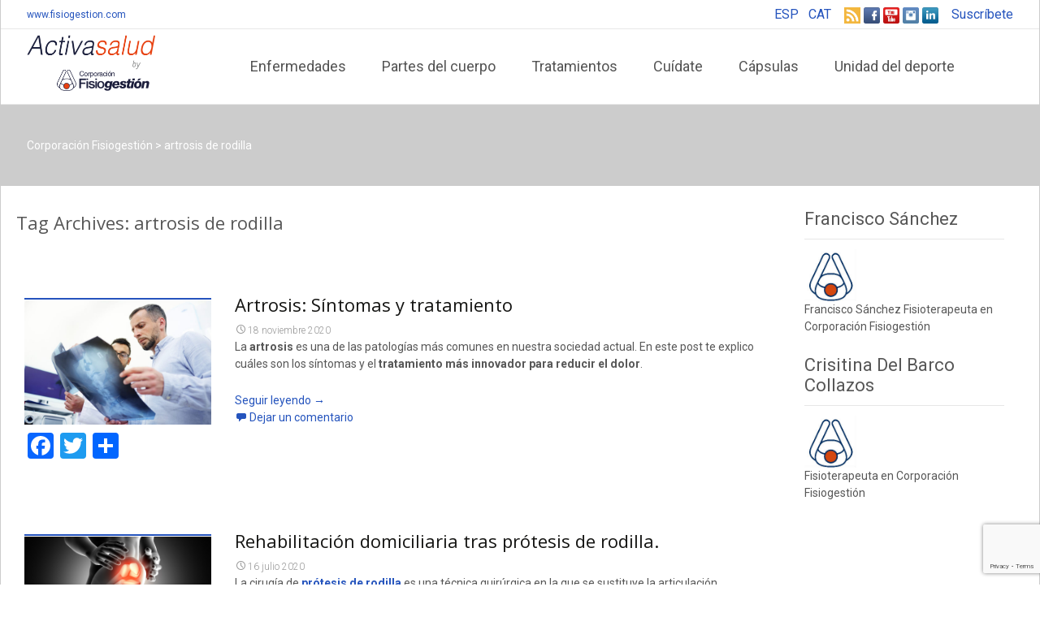

--- FILE ---
content_type: text/html; charset=utf-8
request_url: https://www.google.com/recaptcha/api2/anchor?ar=1&k=6LdvYSUdAAAAALgx9Aym69wohyG9LqRv9paoc5so&co=aHR0cHM6Ly93d3cuYWN0aXZhc2FsdXQuY29tOjQ0Mw..&hl=en&v=PoyoqOPhxBO7pBk68S4YbpHZ&size=invisible&anchor-ms=20000&execute-ms=30000&cb=r5pb37hpqc1x
body_size: 48788
content:
<!DOCTYPE HTML><html dir="ltr" lang="en"><head><meta http-equiv="Content-Type" content="text/html; charset=UTF-8">
<meta http-equiv="X-UA-Compatible" content="IE=edge">
<title>reCAPTCHA</title>
<style type="text/css">
/* cyrillic-ext */
@font-face {
  font-family: 'Roboto';
  font-style: normal;
  font-weight: 400;
  font-stretch: 100%;
  src: url(//fonts.gstatic.com/s/roboto/v48/KFO7CnqEu92Fr1ME7kSn66aGLdTylUAMa3GUBHMdazTgWw.woff2) format('woff2');
  unicode-range: U+0460-052F, U+1C80-1C8A, U+20B4, U+2DE0-2DFF, U+A640-A69F, U+FE2E-FE2F;
}
/* cyrillic */
@font-face {
  font-family: 'Roboto';
  font-style: normal;
  font-weight: 400;
  font-stretch: 100%;
  src: url(//fonts.gstatic.com/s/roboto/v48/KFO7CnqEu92Fr1ME7kSn66aGLdTylUAMa3iUBHMdazTgWw.woff2) format('woff2');
  unicode-range: U+0301, U+0400-045F, U+0490-0491, U+04B0-04B1, U+2116;
}
/* greek-ext */
@font-face {
  font-family: 'Roboto';
  font-style: normal;
  font-weight: 400;
  font-stretch: 100%;
  src: url(//fonts.gstatic.com/s/roboto/v48/KFO7CnqEu92Fr1ME7kSn66aGLdTylUAMa3CUBHMdazTgWw.woff2) format('woff2');
  unicode-range: U+1F00-1FFF;
}
/* greek */
@font-face {
  font-family: 'Roboto';
  font-style: normal;
  font-weight: 400;
  font-stretch: 100%;
  src: url(//fonts.gstatic.com/s/roboto/v48/KFO7CnqEu92Fr1ME7kSn66aGLdTylUAMa3-UBHMdazTgWw.woff2) format('woff2');
  unicode-range: U+0370-0377, U+037A-037F, U+0384-038A, U+038C, U+038E-03A1, U+03A3-03FF;
}
/* math */
@font-face {
  font-family: 'Roboto';
  font-style: normal;
  font-weight: 400;
  font-stretch: 100%;
  src: url(//fonts.gstatic.com/s/roboto/v48/KFO7CnqEu92Fr1ME7kSn66aGLdTylUAMawCUBHMdazTgWw.woff2) format('woff2');
  unicode-range: U+0302-0303, U+0305, U+0307-0308, U+0310, U+0312, U+0315, U+031A, U+0326-0327, U+032C, U+032F-0330, U+0332-0333, U+0338, U+033A, U+0346, U+034D, U+0391-03A1, U+03A3-03A9, U+03B1-03C9, U+03D1, U+03D5-03D6, U+03F0-03F1, U+03F4-03F5, U+2016-2017, U+2034-2038, U+203C, U+2040, U+2043, U+2047, U+2050, U+2057, U+205F, U+2070-2071, U+2074-208E, U+2090-209C, U+20D0-20DC, U+20E1, U+20E5-20EF, U+2100-2112, U+2114-2115, U+2117-2121, U+2123-214F, U+2190, U+2192, U+2194-21AE, U+21B0-21E5, U+21F1-21F2, U+21F4-2211, U+2213-2214, U+2216-22FF, U+2308-230B, U+2310, U+2319, U+231C-2321, U+2336-237A, U+237C, U+2395, U+239B-23B7, U+23D0, U+23DC-23E1, U+2474-2475, U+25AF, U+25B3, U+25B7, U+25BD, U+25C1, U+25CA, U+25CC, U+25FB, U+266D-266F, U+27C0-27FF, U+2900-2AFF, U+2B0E-2B11, U+2B30-2B4C, U+2BFE, U+3030, U+FF5B, U+FF5D, U+1D400-1D7FF, U+1EE00-1EEFF;
}
/* symbols */
@font-face {
  font-family: 'Roboto';
  font-style: normal;
  font-weight: 400;
  font-stretch: 100%;
  src: url(//fonts.gstatic.com/s/roboto/v48/KFO7CnqEu92Fr1ME7kSn66aGLdTylUAMaxKUBHMdazTgWw.woff2) format('woff2');
  unicode-range: U+0001-000C, U+000E-001F, U+007F-009F, U+20DD-20E0, U+20E2-20E4, U+2150-218F, U+2190, U+2192, U+2194-2199, U+21AF, U+21E6-21F0, U+21F3, U+2218-2219, U+2299, U+22C4-22C6, U+2300-243F, U+2440-244A, U+2460-24FF, U+25A0-27BF, U+2800-28FF, U+2921-2922, U+2981, U+29BF, U+29EB, U+2B00-2BFF, U+4DC0-4DFF, U+FFF9-FFFB, U+10140-1018E, U+10190-1019C, U+101A0, U+101D0-101FD, U+102E0-102FB, U+10E60-10E7E, U+1D2C0-1D2D3, U+1D2E0-1D37F, U+1F000-1F0FF, U+1F100-1F1AD, U+1F1E6-1F1FF, U+1F30D-1F30F, U+1F315, U+1F31C, U+1F31E, U+1F320-1F32C, U+1F336, U+1F378, U+1F37D, U+1F382, U+1F393-1F39F, U+1F3A7-1F3A8, U+1F3AC-1F3AF, U+1F3C2, U+1F3C4-1F3C6, U+1F3CA-1F3CE, U+1F3D4-1F3E0, U+1F3ED, U+1F3F1-1F3F3, U+1F3F5-1F3F7, U+1F408, U+1F415, U+1F41F, U+1F426, U+1F43F, U+1F441-1F442, U+1F444, U+1F446-1F449, U+1F44C-1F44E, U+1F453, U+1F46A, U+1F47D, U+1F4A3, U+1F4B0, U+1F4B3, U+1F4B9, U+1F4BB, U+1F4BF, U+1F4C8-1F4CB, U+1F4D6, U+1F4DA, U+1F4DF, U+1F4E3-1F4E6, U+1F4EA-1F4ED, U+1F4F7, U+1F4F9-1F4FB, U+1F4FD-1F4FE, U+1F503, U+1F507-1F50B, U+1F50D, U+1F512-1F513, U+1F53E-1F54A, U+1F54F-1F5FA, U+1F610, U+1F650-1F67F, U+1F687, U+1F68D, U+1F691, U+1F694, U+1F698, U+1F6AD, U+1F6B2, U+1F6B9-1F6BA, U+1F6BC, U+1F6C6-1F6CF, U+1F6D3-1F6D7, U+1F6E0-1F6EA, U+1F6F0-1F6F3, U+1F6F7-1F6FC, U+1F700-1F7FF, U+1F800-1F80B, U+1F810-1F847, U+1F850-1F859, U+1F860-1F887, U+1F890-1F8AD, U+1F8B0-1F8BB, U+1F8C0-1F8C1, U+1F900-1F90B, U+1F93B, U+1F946, U+1F984, U+1F996, U+1F9E9, U+1FA00-1FA6F, U+1FA70-1FA7C, U+1FA80-1FA89, U+1FA8F-1FAC6, U+1FACE-1FADC, U+1FADF-1FAE9, U+1FAF0-1FAF8, U+1FB00-1FBFF;
}
/* vietnamese */
@font-face {
  font-family: 'Roboto';
  font-style: normal;
  font-weight: 400;
  font-stretch: 100%;
  src: url(//fonts.gstatic.com/s/roboto/v48/KFO7CnqEu92Fr1ME7kSn66aGLdTylUAMa3OUBHMdazTgWw.woff2) format('woff2');
  unicode-range: U+0102-0103, U+0110-0111, U+0128-0129, U+0168-0169, U+01A0-01A1, U+01AF-01B0, U+0300-0301, U+0303-0304, U+0308-0309, U+0323, U+0329, U+1EA0-1EF9, U+20AB;
}
/* latin-ext */
@font-face {
  font-family: 'Roboto';
  font-style: normal;
  font-weight: 400;
  font-stretch: 100%;
  src: url(//fonts.gstatic.com/s/roboto/v48/KFO7CnqEu92Fr1ME7kSn66aGLdTylUAMa3KUBHMdazTgWw.woff2) format('woff2');
  unicode-range: U+0100-02BA, U+02BD-02C5, U+02C7-02CC, U+02CE-02D7, U+02DD-02FF, U+0304, U+0308, U+0329, U+1D00-1DBF, U+1E00-1E9F, U+1EF2-1EFF, U+2020, U+20A0-20AB, U+20AD-20C0, U+2113, U+2C60-2C7F, U+A720-A7FF;
}
/* latin */
@font-face {
  font-family: 'Roboto';
  font-style: normal;
  font-weight: 400;
  font-stretch: 100%;
  src: url(//fonts.gstatic.com/s/roboto/v48/KFO7CnqEu92Fr1ME7kSn66aGLdTylUAMa3yUBHMdazQ.woff2) format('woff2');
  unicode-range: U+0000-00FF, U+0131, U+0152-0153, U+02BB-02BC, U+02C6, U+02DA, U+02DC, U+0304, U+0308, U+0329, U+2000-206F, U+20AC, U+2122, U+2191, U+2193, U+2212, U+2215, U+FEFF, U+FFFD;
}
/* cyrillic-ext */
@font-face {
  font-family: 'Roboto';
  font-style: normal;
  font-weight: 500;
  font-stretch: 100%;
  src: url(//fonts.gstatic.com/s/roboto/v48/KFO7CnqEu92Fr1ME7kSn66aGLdTylUAMa3GUBHMdazTgWw.woff2) format('woff2');
  unicode-range: U+0460-052F, U+1C80-1C8A, U+20B4, U+2DE0-2DFF, U+A640-A69F, U+FE2E-FE2F;
}
/* cyrillic */
@font-face {
  font-family: 'Roboto';
  font-style: normal;
  font-weight: 500;
  font-stretch: 100%;
  src: url(//fonts.gstatic.com/s/roboto/v48/KFO7CnqEu92Fr1ME7kSn66aGLdTylUAMa3iUBHMdazTgWw.woff2) format('woff2');
  unicode-range: U+0301, U+0400-045F, U+0490-0491, U+04B0-04B1, U+2116;
}
/* greek-ext */
@font-face {
  font-family: 'Roboto';
  font-style: normal;
  font-weight: 500;
  font-stretch: 100%;
  src: url(//fonts.gstatic.com/s/roboto/v48/KFO7CnqEu92Fr1ME7kSn66aGLdTylUAMa3CUBHMdazTgWw.woff2) format('woff2');
  unicode-range: U+1F00-1FFF;
}
/* greek */
@font-face {
  font-family: 'Roboto';
  font-style: normal;
  font-weight: 500;
  font-stretch: 100%;
  src: url(//fonts.gstatic.com/s/roboto/v48/KFO7CnqEu92Fr1ME7kSn66aGLdTylUAMa3-UBHMdazTgWw.woff2) format('woff2');
  unicode-range: U+0370-0377, U+037A-037F, U+0384-038A, U+038C, U+038E-03A1, U+03A3-03FF;
}
/* math */
@font-face {
  font-family: 'Roboto';
  font-style: normal;
  font-weight: 500;
  font-stretch: 100%;
  src: url(//fonts.gstatic.com/s/roboto/v48/KFO7CnqEu92Fr1ME7kSn66aGLdTylUAMawCUBHMdazTgWw.woff2) format('woff2');
  unicode-range: U+0302-0303, U+0305, U+0307-0308, U+0310, U+0312, U+0315, U+031A, U+0326-0327, U+032C, U+032F-0330, U+0332-0333, U+0338, U+033A, U+0346, U+034D, U+0391-03A1, U+03A3-03A9, U+03B1-03C9, U+03D1, U+03D5-03D6, U+03F0-03F1, U+03F4-03F5, U+2016-2017, U+2034-2038, U+203C, U+2040, U+2043, U+2047, U+2050, U+2057, U+205F, U+2070-2071, U+2074-208E, U+2090-209C, U+20D0-20DC, U+20E1, U+20E5-20EF, U+2100-2112, U+2114-2115, U+2117-2121, U+2123-214F, U+2190, U+2192, U+2194-21AE, U+21B0-21E5, U+21F1-21F2, U+21F4-2211, U+2213-2214, U+2216-22FF, U+2308-230B, U+2310, U+2319, U+231C-2321, U+2336-237A, U+237C, U+2395, U+239B-23B7, U+23D0, U+23DC-23E1, U+2474-2475, U+25AF, U+25B3, U+25B7, U+25BD, U+25C1, U+25CA, U+25CC, U+25FB, U+266D-266F, U+27C0-27FF, U+2900-2AFF, U+2B0E-2B11, U+2B30-2B4C, U+2BFE, U+3030, U+FF5B, U+FF5D, U+1D400-1D7FF, U+1EE00-1EEFF;
}
/* symbols */
@font-face {
  font-family: 'Roboto';
  font-style: normal;
  font-weight: 500;
  font-stretch: 100%;
  src: url(//fonts.gstatic.com/s/roboto/v48/KFO7CnqEu92Fr1ME7kSn66aGLdTylUAMaxKUBHMdazTgWw.woff2) format('woff2');
  unicode-range: U+0001-000C, U+000E-001F, U+007F-009F, U+20DD-20E0, U+20E2-20E4, U+2150-218F, U+2190, U+2192, U+2194-2199, U+21AF, U+21E6-21F0, U+21F3, U+2218-2219, U+2299, U+22C4-22C6, U+2300-243F, U+2440-244A, U+2460-24FF, U+25A0-27BF, U+2800-28FF, U+2921-2922, U+2981, U+29BF, U+29EB, U+2B00-2BFF, U+4DC0-4DFF, U+FFF9-FFFB, U+10140-1018E, U+10190-1019C, U+101A0, U+101D0-101FD, U+102E0-102FB, U+10E60-10E7E, U+1D2C0-1D2D3, U+1D2E0-1D37F, U+1F000-1F0FF, U+1F100-1F1AD, U+1F1E6-1F1FF, U+1F30D-1F30F, U+1F315, U+1F31C, U+1F31E, U+1F320-1F32C, U+1F336, U+1F378, U+1F37D, U+1F382, U+1F393-1F39F, U+1F3A7-1F3A8, U+1F3AC-1F3AF, U+1F3C2, U+1F3C4-1F3C6, U+1F3CA-1F3CE, U+1F3D4-1F3E0, U+1F3ED, U+1F3F1-1F3F3, U+1F3F5-1F3F7, U+1F408, U+1F415, U+1F41F, U+1F426, U+1F43F, U+1F441-1F442, U+1F444, U+1F446-1F449, U+1F44C-1F44E, U+1F453, U+1F46A, U+1F47D, U+1F4A3, U+1F4B0, U+1F4B3, U+1F4B9, U+1F4BB, U+1F4BF, U+1F4C8-1F4CB, U+1F4D6, U+1F4DA, U+1F4DF, U+1F4E3-1F4E6, U+1F4EA-1F4ED, U+1F4F7, U+1F4F9-1F4FB, U+1F4FD-1F4FE, U+1F503, U+1F507-1F50B, U+1F50D, U+1F512-1F513, U+1F53E-1F54A, U+1F54F-1F5FA, U+1F610, U+1F650-1F67F, U+1F687, U+1F68D, U+1F691, U+1F694, U+1F698, U+1F6AD, U+1F6B2, U+1F6B9-1F6BA, U+1F6BC, U+1F6C6-1F6CF, U+1F6D3-1F6D7, U+1F6E0-1F6EA, U+1F6F0-1F6F3, U+1F6F7-1F6FC, U+1F700-1F7FF, U+1F800-1F80B, U+1F810-1F847, U+1F850-1F859, U+1F860-1F887, U+1F890-1F8AD, U+1F8B0-1F8BB, U+1F8C0-1F8C1, U+1F900-1F90B, U+1F93B, U+1F946, U+1F984, U+1F996, U+1F9E9, U+1FA00-1FA6F, U+1FA70-1FA7C, U+1FA80-1FA89, U+1FA8F-1FAC6, U+1FACE-1FADC, U+1FADF-1FAE9, U+1FAF0-1FAF8, U+1FB00-1FBFF;
}
/* vietnamese */
@font-face {
  font-family: 'Roboto';
  font-style: normal;
  font-weight: 500;
  font-stretch: 100%;
  src: url(//fonts.gstatic.com/s/roboto/v48/KFO7CnqEu92Fr1ME7kSn66aGLdTylUAMa3OUBHMdazTgWw.woff2) format('woff2');
  unicode-range: U+0102-0103, U+0110-0111, U+0128-0129, U+0168-0169, U+01A0-01A1, U+01AF-01B0, U+0300-0301, U+0303-0304, U+0308-0309, U+0323, U+0329, U+1EA0-1EF9, U+20AB;
}
/* latin-ext */
@font-face {
  font-family: 'Roboto';
  font-style: normal;
  font-weight: 500;
  font-stretch: 100%;
  src: url(//fonts.gstatic.com/s/roboto/v48/KFO7CnqEu92Fr1ME7kSn66aGLdTylUAMa3KUBHMdazTgWw.woff2) format('woff2');
  unicode-range: U+0100-02BA, U+02BD-02C5, U+02C7-02CC, U+02CE-02D7, U+02DD-02FF, U+0304, U+0308, U+0329, U+1D00-1DBF, U+1E00-1E9F, U+1EF2-1EFF, U+2020, U+20A0-20AB, U+20AD-20C0, U+2113, U+2C60-2C7F, U+A720-A7FF;
}
/* latin */
@font-face {
  font-family: 'Roboto';
  font-style: normal;
  font-weight: 500;
  font-stretch: 100%;
  src: url(//fonts.gstatic.com/s/roboto/v48/KFO7CnqEu92Fr1ME7kSn66aGLdTylUAMa3yUBHMdazQ.woff2) format('woff2');
  unicode-range: U+0000-00FF, U+0131, U+0152-0153, U+02BB-02BC, U+02C6, U+02DA, U+02DC, U+0304, U+0308, U+0329, U+2000-206F, U+20AC, U+2122, U+2191, U+2193, U+2212, U+2215, U+FEFF, U+FFFD;
}
/* cyrillic-ext */
@font-face {
  font-family: 'Roboto';
  font-style: normal;
  font-weight: 900;
  font-stretch: 100%;
  src: url(//fonts.gstatic.com/s/roboto/v48/KFO7CnqEu92Fr1ME7kSn66aGLdTylUAMa3GUBHMdazTgWw.woff2) format('woff2');
  unicode-range: U+0460-052F, U+1C80-1C8A, U+20B4, U+2DE0-2DFF, U+A640-A69F, U+FE2E-FE2F;
}
/* cyrillic */
@font-face {
  font-family: 'Roboto';
  font-style: normal;
  font-weight: 900;
  font-stretch: 100%;
  src: url(//fonts.gstatic.com/s/roboto/v48/KFO7CnqEu92Fr1ME7kSn66aGLdTylUAMa3iUBHMdazTgWw.woff2) format('woff2');
  unicode-range: U+0301, U+0400-045F, U+0490-0491, U+04B0-04B1, U+2116;
}
/* greek-ext */
@font-face {
  font-family: 'Roboto';
  font-style: normal;
  font-weight: 900;
  font-stretch: 100%;
  src: url(//fonts.gstatic.com/s/roboto/v48/KFO7CnqEu92Fr1ME7kSn66aGLdTylUAMa3CUBHMdazTgWw.woff2) format('woff2');
  unicode-range: U+1F00-1FFF;
}
/* greek */
@font-face {
  font-family: 'Roboto';
  font-style: normal;
  font-weight: 900;
  font-stretch: 100%;
  src: url(//fonts.gstatic.com/s/roboto/v48/KFO7CnqEu92Fr1ME7kSn66aGLdTylUAMa3-UBHMdazTgWw.woff2) format('woff2');
  unicode-range: U+0370-0377, U+037A-037F, U+0384-038A, U+038C, U+038E-03A1, U+03A3-03FF;
}
/* math */
@font-face {
  font-family: 'Roboto';
  font-style: normal;
  font-weight: 900;
  font-stretch: 100%;
  src: url(//fonts.gstatic.com/s/roboto/v48/KFO7CnqEu92Fr1ME7kSn66aGLdTylUAMawCUBHMdazTgWw.woff2) format('woff2');
  unicode-range: U+0302-0303, U+0305, U+0307-0308, U+0310, U+0312, U+0315, U+031A, U+0326-0327, U+032C, U+032F-0330, U+0332-0333, U+0338, U+033A, U+0346, U+034D, U+0391-03A1, U+03A3-03A9, U+03B1-03C9, U+03D1, U+03D5-03D6, U+03F0-03F1, U+03F4-03F5, U+2016-2017, U+2034-2038, U+203C, U+2040, U+2043, U+2047, U+2050, U+2057, U+205F, U+2070-2071, U+2074-208E, U+2090-209C, U+20D0-20DC, U+20E1, U+20E5-20EF, U+2100-2112, U+2114-2115, U+2117-2121, U+2123-214F, U+2190, U+2192, U+2194-21AE, U+21B0-21E5, U+21F1-21F2, U+21F4-2211, U+2213-2214, U+2216-22FF, U+2308-230B, U+2310, U+2319, U+231C-2321, U+2336-237A, U+237C, U+2395, U+239B-23B7, U+23D0, U+23DC-23E1, U+2474-2475, U+25AF, U+25B3, U+25B7, U+25BD, U+25C1, U+25CA, U+25CC, U+25FB, U+266D-266F, U+27C0-27FF, U+2900-2AFF, U+2B0E-2B11, U+2B30-2B4C, U+2BFE, U+3030, U+FF5B, U+FF5D, U+1D400-1D7FF, U+1EE00-1EEFF;
}
/* symbols */
@font-face {
  font-family: 'Roboto';
  font-style: normal;
  font-weight: 900;
  font-stretch: 100%;
  src: url(//fonts.gstatic.com/s/roboto/v48/KFO7CnqEu92Fr1ME7kSn66aGLdTylUAMaxKUBHMdazTgWw.woff2) format('woff2');
  unicode-range: U+0001-000C, U+000E-001F, U+007F-009F, U+20DD-20E0, U+20E2-20E4, U+2150-218F, U+2190, U+2192, U+2194-2199, U+21AF, U+21E6-21F0, U+21F3, U+2218-2219, U+2299, U+22C4-22C6, U+2300-243F, U+2440-244A, U+2460-24FF, U+25A0-27BF, U+2800-28FF, U+2921-2922, U+2981, U+29BF, U+29EB, U+2B00-2BFF, U+4DC0-4DFF, U+FFF9-FFFB, U+10140-1018E, U+10190-1019C, U+101A0, U+101D0-101FD, U+102E0-102FB, U+10E60-10E7E, U+1D2C0-1D2D3, U+1D2E0-1D37F, U+1F000-1F0FF, U+1F100-1F1AD, U+1F1E6-1F1FF, U+1F30D-1F30F, U+1F315, U+1F31C, U+1F31E, U+1F320-1F32C, U+1F336, U+1F378, U+1F37D, U+1F382, U+1F393-1F39F, U+1F3A7-1F3A8, U+1F3AC-1F3AF, U+1F3C2, U+1F3C4-1F3C6, U+1F3CA-1F3CE, U+1F3D4-1F3E0, U+1F3ED, U+1F3F1-1F3F3, U+1F3F5-1F3F7, U+1F408, U+1F415, U+1F41F, U+1F426, U+1F43F, U+1F441-1F442, U+1F444, U+1F446-1F449, U+1F44C-1F44E, U+1F453, U+1F46A, U+1F47D, U+1F4A3, U+1F4B0, U+1F4B3, U+1F4B9, U+1F4BB, U+1F4BF, U+1F4C8-1F4CB, U+1F4D6, U+1F4DA, U+1F4DF, U+1F4E3-1F4E6, U+1F4EA-1F4ED, U+1F4F7, U+1F4F9-1F4FB, U+1F4FD-1F4FE, U+1F503, U+1F507-1F50B, U+1F50D, U+1F512-1F513, U+1F53E-1F54A, U+1F54F-1F5FA, U+1F610, U+1F650-1F67F, U+1F687, U+1F68D, U+1F691, U+1F694, U+1F698, U+1F6AD, U+1F6B2, U+1F6B9-1F6BA, U+1F6BC, U+1F6C6-1F6CF, U+1F6D3-1F6D7, U+1F6E0-1F6EA, U+1F6F0-1F6F3, U+1F6F7-1F6FC, U+1F700-1F7FF, U+1F800-1F80B, U+1F810-1F847, U+1F850-1F859, U+1F860-1F887, U+1F890-1F8AD, U+1F8B0-1F8BB, U+1F8C0-1F8C1, U+1F900-1F90B, U+1F93B, U+1F946, U+1F984, U+1F996, U+1F9E9, U+1FA00-1FA6F, U+1FA70-1FA7C, U+1FA80-1FA89, U+1FA8F-1FAC6, U+1FACE-1FADC, U+1FADF-1FAE9, U+1FAF0-1FAF8, U+1FB00-1FBFF;
}
/* vietnamese */
@font-face {
  font-family: 'Roboto';
  font-style: normal;
  font-weight: 900;
  font-stretch: 100%;
  src: url(//fonts.gstatic.com/s/roboto/v48/KFO7CnqEu92Fr1ME7kSn66aGLdTylUAMa3OUBHMdazTgWw.woff2) format('woff2');
  unicode-range: U+0102-0103, U+0110-0111, U+0128-0129, U+0168-0169, U+01A0-01A1, U+01AF-01B0, U+0300-0301, U+0303-0304, U+0308-0309, U+0323, U+0329, U+1EA0-1EF9, U+20AB;
}
/* latin-ext */
@font-face {
  font-family: 'Roboto';
  font-style: normal;
  font-weight: 900;
  font-stretch: 100%;
  src: url(//fonts.gstatic.com/s/roboto/v48/KFO7CnqEu92Fr1ME7kSn66aGLdTylUAMa3KUBHMdazTgWw.woff2) format('woff2');
  unicode-range: U+0100-02BA, U+02BD-02C5, U+02C7-02CC, U+02CE-02D7, U+02DD-02FF, U+0304, U+0308, U+0329, U+1D00-1DBF, U+1E00-1E9F, U+1EF2-1EFF, U+2020, U+20A0-20AB, U+20AD-20C0, U+2113, U+2C60-2C7F, U+A720-A7FF;
}
/* latin */
@font-face {
  font-family: 'Roboto';
  font-style: normal;
  font-weight: 900;
  font-stretch: 100%;
  src: url(//fonts.gstatic.com/s/roboto/v48/KFO7CnqEu92Fr1ME7kSn66aGLdTylUAMa3yUBHMdazQ.woff2) format('woff2');
  unicode-range: U+0000-00FF, U+0131, U+0152-0153, U+02BB-02BC, U+02C6, U+02DA, U+02DC, U+0304, U+0308, U+0329, U+2000-206F, U+20AC, U+2122, U+2191, U+2193, U+2212, U+2215, U+FEFF, U+FFFD;
}

</style>
<link rel="stylesheet" type="text/css" href="https://www.gstatic.com/recaptcha/releases/PoyoqOPhxBO7pBk68S4YbpHZ/styles__ltr.css">
<script nonce="597RYMYqRmvxAahYI4AA7Q" type="text/javascript">window['__recaptcha_api'] = 'https://www.google.com/recaptcha/api2/';</script>
<script type="text/javascript" src="https://www.gstatic.com/recaptcha/releases/PoyoqOPhxBO7pBk68S4YbpHZ/recaptcha__en.js" nonce="597RYMYqRmvxAahYI4AA7Q">
      
    </script></head>
<body><div id="rc-anchor-alert" class="rc-anchor-alert"></div>
<input type="hidden" id="recaptcha-token" value="[base64]">
<script type="text/javascript" nonce="597RYMYqRmvxAahYI4AA7Q">
      recaptcha.anchor.Main.init("[\x22ainput\x22,[\x22bgdata\x22,\x22\x22,\[base64]/[base64]/[base64]/[base64]/[base64]/UltsKytdPUU6KEU8MjA0OD9SW2wrK109RT4+NnwxOTI6KChFJjY0NTEyKT09NTUyOTYmJk0rMTxjLmxlbmd0aCYmKGMuY2hhckNvZGVBdChNKzEpJjY0NTEyKT09NTYzMjA/[base64]/[base64]/[base64]/[base64]/[base64]/[base64]/[base64]\x22,\[base64]\\u003d\\u003d\x22,\x22wpBNCT4eBMOWwoBmPxXCjxDDk1EZw6hQQzzCrMO9PEDDhsK7YlTCksK6wpNkAHZPZzklHRXCjsOQw77CtkvCssOJRsONwrIkwpcLacOPwo5YwrrChsKIEMKvw4pDwr1mf8KpHcOQw6wkJcKKO8Ozwqt/wq0nXxV+VmsMacKAwq7DhTDCpVoUEWvDhcKRworDhsOcwprDg8KCEhk5w4EZB8OABnzDu8KBw49xw5PCp8OpN8OfwpHCpF0lwqXCp8OQw6d5KDV7wpTDr8KBeRhtclDDjMOCwq3DtwhxC8Kbwq/DqcOYwrbCtcKKDDzDq2jDlcONDMO8w6xib0UAfwXDq05Vwq/Dm0dEbMOjwp/CrcOOXikfwrIowrLDuzrDqGI9wo8Zf8O8MB93w6TDilDCmTdcc0bCjQxhaMKWLMOXwq3DoVMcwpZ0WcOrw4vDp8KjC8KPw4rDhsKpw4JVw6Eta8K6wr/DtsKKIxlpbcOVcMOIBMO9wqZ4U3dBwpkew70ofgY4LyTDkH95AcKnam8JdXk/[base64]/w4TDniPDrmNRRnTDrjI1Y2w+w7TDkyfDhRLDl0XCisOowpXDiMOkP8OEPcOywrVAX39iRsKGw5zCqsKkUMOzHEJkJsOhw6VZw7zDimJewo7DjsOEwqQgwoRuw4fCvg/DklzDt3vCl8KhRcKvfgpAwrbDjWbDvDMASkvCpRjCtcOswqzDrcODT1tiwpzDicK8b1PCmsOaw7dLw59pUcK5IcO2NcK2woVzQcOkw7x9w5/DnEtjHCxkNMOhw5tKCsOEWzYcH0ArWMK/ccOzwos2w6MowrVVZ8OyEsKkJ8OidXvCuCN2w6JYw5vCi8KqVxpBXMK/[base64]/wrNReMKQBsO5c8OEwqvCnWZ5wqHCvMOZw6IZw6bDisObwpPCo3XCtMO5w5ckLC7DpMO+RTReEMK8w4czw5E4BBdzwrI7wpdkfQjDoiMRJsKjUcOzacKMwp4Gw5c6wqPDtFBAZlHDnXI9w4tbLAhdKsKxw7PCsSocNUjCpHfCiMOqC8Oew5bDoMOWZxINMwV6fw/DujrCqQTDsxoAwotsw75EwodreD4fCsKdRz5bw4RNIh7ChcKLADnDtMOEeMKeQsOiwrjDpsKRw4o8w6djwpYZasOidMKDw4nDhsOtwpABDMKYw7RrwpXCpcK0bsO1wrNLw7EmfEVaMiUlwqjCg8KPfsKKw7I3w7jDp8KuOcOswo/CimfCim3DjyEMwrkePMOFwobDlcK0w6/DrjTDjCAPM8KQJyEfw6/DicKdSsO6w6pPwqdRwoHDn1LDssOfHsOSCwNmwp5ew7M/f0dNwplXw4DCsCFlw7todMOTwpPDocO6wox1RsOgTQVqwoAvB8OPw4zDkyHDvWM5ERhHwr97w6vDgMK5wovDh8KIw6XDncKjTMO3wprDlEQEGsK0dsK6wp9cwpTDoMKYcH/CtsOpCA/DqcO8WsO+VitPwr3DkSXDlAjDjMKiw4PDlMK1L2N8IcOOw5ZlW39DwrbDsTczNMKLw43CmMKCHg/DgTVtWzPCmgfDoMKNw5fCtibCoMOew7LClEHDlyXDoGtzQ8O2NjMiE23DvCMeX18awqnCm8OnAFFMXzfCisOow50rRQ4xVgvCmsOQwofDjsKHw5TCqATDksO+w4LCs3B1wpvCm8OKwqbCrcKCfk3DhMK8wq5Pw68gwrDDlcKmw71bw7QvAi0CScOkQS/CsS/[base64]/MMOiw77DiAcmw7TDoMKfAQkRw7rDhCDDk0d7wqtBwoTDqU9bGTrCih3CsCYyE1LDmyvDjH3CiwXDsSMzMyNuLkLDuiEIPXUQw4VkU8OlS1EqYU3Dn1JLwoV5ZcKvTcKrV15kScOrwrrClkxFWsK0dsO6QcOCw4M5w4tow5rCqVA/wrRUwqbDhyfCj8OsBlLCuislw7bCpsKbw4JPw7xTw7lEO8KAwq1pw4PDpULCiHAXbzt3wpzCsMKITcOcWcO7fsO5w6nCr1/CjH7CrMK4VE0iZmPDpn96HsK9JTVqP8KrPMKASmcrMAoeUcKVw7QIw4tww7nDrcK+O8ObwrtDw5jDhWlnw6Rnb8Ogw70ZYUVpw6YhR8O8w5pGPcKNwovCoMOgw5U6wosdwq5RWWQ6NsOywqg8BcKDwq/[base64]/DpMKTAMOICsOuDcONwoXCpsKfwp5QwpXDqC4hw45OwqU8w4IEwpHChDTDvRjCiMOswofCgiU7wqXDoMK6FTF8w4/Dl3zCkm3Dt2DDsVZiwqYkw5Y/w5MBEwxoNmBaIMOqQMOzwqgGw5/Ch0hqNRUnwoTClsKhH8OxYGM8wqPDm8KDw5XDvsOZwqVxwrjDo8OUJ8Kjw4PCs8OgaFIrw4fCj1/DghnCvGnClVfCsVPCqW4LUnsfw5NPwpDCqxFXw7zClsKrwpLDr8Khw6Q4wqweR8OCwoQAdG0Rw4shCcOTwpQ/wokWACMtw5hcJhDCkMO+ZAR+w7zDlhTDkMKkwqDCp8K3wrzDpcKhDMKHQMK3wqwlNEZzID/[base64]/FMOdWQfDi8OMGDXDny7DqsKEGSjCnH1pwqsfwofCucOSIRnDmMKMw5xNw7/[base64]/ej7Dog8ubcOqw47Di10PEcOlCcKKwqvCuF94a1jDk8K3IX/CmQ8sNsOkw6XDlcKeS2XCvGXDm8KAMsO2JUbDgMOHLcOtw4jDvjxiwq/CocOYQsKpY8KNwoLCtChcASPCjgXCtT8ow4AHwo3Dp8KyIsKMPMKvwqRJJzJ6wqzCqMK9w4XCvsO5w7ASMRljNsOILMKzwoFoWTZXwq9Sw5bDmsOPw7AxwpnDqwpCwq/[base64]/[base64]/DmMKpFMK8wr4ewprClMODfcKDwr/CjAjChcO5E1NsKVJfw67CpUbCjMKdwphUw4zCjcKtwpfDpsKwwo8NKSN6wrwVwqFLKi8mZMKACXjCk0pXecO7woAfw64Rwq/CuwTCvMKaB0bCm8Kvwpxlw6sGK8OaworCm3BTG8Kywq0YMHnDsVBww7zDsz/CisKnJcKJLMKuAcODw7QWwo3CvsOjecKMw5LDr8OjdCYEwogfw77Cm8OXT8Kqwq1Fwr/ChsKXwrd8c2fCvsKyXsOjEsOASmJWw7VzRisxw67DgcKowp46dcKEKcKJLMKzw6/[base64]/DtUwHEsOzKVPCiX0ZwpvDj8OxFMKgw5vDjTPCucK7wo9pwqltacKjw6bDu8Opw4V+w7TDt8Kzwo3DkxPCuhLCuUHCrMKQw7DDvR/CkcO7wqvCi8KTDGgzw4ZUw7xJTMOeSQ7ClsKrZh3CtcOvKSrDhETDosKCW8OsPXhUwo/Clndpw74YwpRDwrjCthTCh8KADMKewppPRjNMd8OxfsO2AlTCjSNPw60ZSkNBw4rCjcKFZmTCgGnClMKdAlfDucOzdR5/HsKbw7TCrx5dw7zDusKKwp3Chk0QfcOQTSsOSh0Pw5YvTXgAQsK0w4RbJnljV0HDt8KIw5nCvMKNw4NUfDogwqPDlg7ChwHDi8O7wq48CsOdNHYZw6VlJsOJwqAPAsOYw78Lwp/Dhw/[base64]/[base64]/w6TDvMKLCWYQw7DCjm4ffGFsVsK/bzt+wrTDolvCrwZvUsOTYcK8awjDiUvDlcOSw7DCgsO9w5ArI13CpDh5woJXaxAKJcK5Z0UyNVDCkwA5RE0Gf35jaEMrMlPDlywTH8KHw6NXw4zCm8OIEcOww5QXw6g4W33CksO4woVaRjzCpho0wp3Ds8KmUMOOwo5/V8OUwofDlMKxw6XCmxXDh8Kkw7x8MxnCmcOIN8KcJ8KFPlcWa0BUCxjDucK6w7PChE3DocKLwrcwacOZwpRXNcKIUcOfOMO+KlbDrx7DqcKwMk/[base64]/DtDwDw4nDnjXCu8KPJ3N6w5bCp8K4w4Mmw60rAVlueD9sdsKxw5hAw7Q1w6vDvSFZw7UHw61UwpUdwpHCkcKODMOcPn1FAcKLwq5fK8Okw6DDmcKYw7lDKsOOw7FpLlx6QsOhcBnDtsKywq5ww7tZw5/Du8OnK8KoVXbDpcOJwp0kOMOCWDdbB8KLcg0XGVJwdcK/[base64]/CvjVVw6jCvQXCtMKuwps/H8KjwphOesOqDjfDozBNwp9Fw6Q1wrfDiBrDqMK9HnnDrhjDoQLDtAfCgWxawpl/eVnCoybCjAQNDsKuw7DDrcKnJwTDuw5Uw7rDlMOrwoNEM27DmMKqWcOKBMOdwrRpODLCssKxTATDpsKNK2RBCMOZwp/[base64]/HRsWYcKtwrpwNsOEbsKERT90w7PDtMKcwrQoQ3jCljvCl8KyEBFuRMKWNRjCg3fCmX1pQxVmw7fCpcKFwrzCmDnDkMOqwpYAD8KUw4/CrUTCtsK/bMKJw4E/BMK7wovDohTDlg/ClcOjwrTCmUbDp8KObMK7w6/CjV8mO8KFwpV4TMOnYzF2bcKKw7A3wppnw6LDmVFdwp/DulhCaz0PNsKoHAYmEnzDl1pJFT9RPSU+WCLCnxzDkgHCjh7CksK9OzTDow/DjHVJw67DtScEw4Q3wpnDiCrDtFF+CX7CiGkQwozDg2TDoMO4bmPDp09NwrdhF0zCncK0wq8Jw5jCohMOLy0swqoFesO4BnbClMOtw7s2acKFI8K4w5sjwr9XwqdGw6/CosKeTB/CnBvDrcKkTcOBw7g/w5DCgcODwqvDnAnCnXHDiiYQPMK9wqgwwoMQw4x8ecOCX8ODwpbDjsOoeQ7Cll/DnsOkw67CrlvCnsK0wp0FwoZRwr45wqhPdcKCeHnCicODRE5Pd8K8w6tdeFY+w50MwoHDr2phQ8OTwqh7woNMOcODdcKmwpHDkMKUaWPCpQzCgFzDl8OIc8Kww5s/DTvClDbCicO5wrjChMKkw4jCvinCrsOmw5LDncOew7XChcKiIsOUZ04NaxjCjcOsw63DizB2VBxwEMOgCTo/w6zDkRbDsMKBwp3Di8O3wqHDq0bDqlwIw5nCt0XDkm8mwrfDjsKMR8OKw4XCjMODwpxMw5RSwozCjVd+w5gAw4JResK/[base64]/CpcO7w7BTwrcZL0ECcTLCiSZ6w40JHsOuw4PCuivDmsOERDTCp8KSwpvCqMKiHsOIwrTDjcOow6jCvFXCq1s3woHDjMKMwro9w5ELw7XCs8OgwqA6V8KFF8O1RsKdw7LDp3sPS0AewrfCgz0uwpDCmMOJw4VuHMObw5V0w4PDvcKmwoF6wpsvECgNLMKFw4t/wqBDbFDDl8KLCQIkw7k4A0bCj8KYwohaIMKKwr7DkncXwrFsw6XCqmbDt21Nw4nDhTsUIUErKSpvQ8Kvw7YNw4Yfc8Ovw6gCwp9DYCHCg8Kgwp5lw6J7AcOXw47Dn3glwqLDuVvDqnNVNkM/w6NKZMKYBsK0w70yw6o0C8KQw7zCoEXCvTDCpcOVwp3CocKjXlrDiiDChy51woUqw61vFwgOwoDDq8KNJlpqUsOFw7B9FEw8wpR5NBvCll54dMOdw5Qvwp59AcOPc8O3ciY3w5rCs1hITyMkQMOgw4kxaMKbw7DCuQIXwo/[base64]/DiGbDgMKXw50gYEZVwpjDnzPDngdjXQsFUcOiwpJJU096GsOgw5/DgcOcXsK1w754BRsJCcOqw7ArH8Ojwq/DpcO6PcOFKwNFwq7Dt1XDicOcLD7CtcOcZ2gzw4bDl3vDvmHDkCAOwrN0w50Mw40/w6fCvUDCogXDtyJnw6MWwr8CwpfDqMK1wq7DhMOGO1bDosO4Yjcaw6VUwpZ9w5Bgw6sOaEVbw4vDlMOIw6LClsKHwrRjdBUowo9YdWfCv8O+wqnCvsKDwr8nw5oYG15BCCp7flJOwpxrwq/CgcOYwqLCtgbDssKcw7rDgGdNw7V0w5Vew5nDjmDDq8KPw6bCmsOIw47CsR4/E8K6TsKEw59XW8KqwrXDisOFDsOiT8KbwoXCgmUUw4hTw6XDksKaK8OoS2jCgcOawrJqw7PDhsKhw6nDuXlFw4rDl8O/[base64]/DmXHCjcK9w4HCngTDjcOLKsOsB8OnwpFGQjwJw4E2w6kkWwvCp27Co2LCjSjCkn7CnsK5BMOew48PwrLDlx3ClsK0woJjwr/DhcORCSJDIMOHF8KqwpcCwrIzw7gkEWXDqhnDjMOUYF/Cg8O6TRZOw7tWNcKuwqokwo1tWBozw4rDt0HDvhvDk8OdGsKbKXbDgztICsKEw67DtMOiwrbDli1teQbDp3HDj8K6w5nDsnjCtGbCpcOfXiTDgTHCjkLDqGPDl1DDmcObw6wQbMKXR1/CiGp5PjXCpcKCw68Kw6s0e8OOw5Jdw4fCjsKHwpEnwr7Cl8Kxw7bCqDvDhlE9w73ClSXClQ4GbXAwaHRdw44+Q8OGw6J8w6p5wo/DpDHDgllxKDhIw6rCisOqAQQfwoTDp8K1w5nChMOKLRTCl8KfbmfCpizDkHrDnMOuwrHCnip2wpQxUTtuNcKhO1PDsVIGZUrDjcOPwobCi8OlIGTDgsO7wpAYJMKbw7nDoMOFw5/CrsKRUsOZwpJYw4MIwrnCiMKGwp3Dv8KLwoPCjcKPwonCuWRnSzrCsMORfsKBD2VMwqxTwpHCm8K7w4bDpHbCusKVwpnDlSNnMVEhFFbCo2/DjMOAwodAwqoZE8K/wqDCtcO7w7kJw5VRwpkawoY+woB5BcO0XcK1UMOyccKvwoQQMMKReMOtwo/DtzHCjMKOBV/Cr8OOw6U6wqdCbBFxTCfDgFYXwoPCp8OufFMzwqrCgSzDsjoqfMKURBxeSgA0aMKBQE9kHsObA8OeWh3DpMOScCPDu8KMwpYXWUnCocKnwpvDs1fDpUHDjHBMw5PDuMKoaMOuWsKkY23Du8ONfMOvwoHCnxjCiWpZwoTCnMK5w6nCvm/DqCnDmcOmFcKwB2ICMsK3w6nDqcKFwocVw5zDp8K4WsOWw6kqwqAIaz3DpcKrw5QxfQZBwrkFEDbCtQjCpCbChjVKw70PfsKVwqXCuDYZwq8uEV/DrmDCt8K/G2lTwq4QbMKNwpAuVsK9w7UWFX3CsETDhDxEwq/DnsKKw4IOw7wiAivDvMKAw5/DnisYwoLCkS3DscOTJXVyw750CsOow5x1FMOgQsKHfMKJwpTCl8KmwrkOEcKDwrFhVAPDkRFQZjHDvFppS8KMR8OOARE0w7Bzw5XDoMO5a8OHw5DDu8Omc8ODVcOWc8KVwrbDrm7DjgQlexcuwrPCp8K0DcKLwonCn8OtEg0cD390J8Ogbw/Dn8OIBkvCsU4rccKowrjCu8Obw41pVcK7EcK6wqUpw7R5RzPCucOkw77Cm8Krbxwow5gMw4TCsMK0bsKUO8OQScKreMKPaVo1wqIveXs/TB7Ch0M/w7DDlz9XwoNKFiRWbMOZV8K0w6ZyDMKIG0IlwpMvMsOzw4MENcK3w5d0wpwaWQbCtMK8w5ZxasKyw5l/W8O0VjjCmWjCmW3CmwLCrSzClXt6VMO+N8OEwpMAYzQ5HMKgw7LChms+e8KSw41SL8KPJMOVwrwlwpIjwoo6wprDjHDCtcKgYMKiN8KrRQ/DjMO2wrxbGTHDrmwgw5xBw7HDv3NBw4wSaXBtVGnCsigTJcKNIcK9w69XXsOmw7zCmMOrwoU2Yj7CpcKTw4/DgMK2XMKVAj1kPE85wq1Dw5s8w79wwpzCox3DpsK3w5E2wqRYXMOXKS3DqDIWwprDksO4wo3CowXCsXwuW8KZf8K6JMOPdcK1AUvCjCceJDkWXX7DtjdAwpXCnMOIeMK9w7ggYcOFAMKLJsKxd1xHbzplNw/Dol5SwqZrw4vDuVkwX8O2w4rDt8OpN8Kww7RtKVQFFcOiwojChjLDijLChsOKQ1RDwo5DwplPWcO2cRbCqsORw7PCgQfCkmhdw4/[base64]/[base64]/DsC7Dt8OtM8KewrEsEMOoNsKXwrVKRsKAw4t2wq3Di8KJw6DDrCjCoQc4eMOiw68nfgvCk8KQKsKJcsOfWR8TMk/CmcOTexp8ScO6ScOiw4Rdd1bDr2YPLApvwpl3wro5HcKbWMOTw7rDjjvCnFRbdVjDnxTDicKWAsKxYTNNw7R2IibCm2s9wp8Ww6PCtMKvPVTDrlfDl8K4FcOORsK2wr8/ScOXesOyd1bDjBF3F8Kcwp/[base64]/[base64]/CsQDDoMO5IH7CrENBwrPDsMKKw5cPAsOIL1nCi8KWSXXDoTJgBMK8GMOGw5HDn8K3OsOdbMOHXScowoLCscK8wqXDm8K4FzjDnMOww6tYB8OKwqDDs8Oww6lzL1HCj8KWCj8+VzjDl8OAw5LCkcKLQEgqdcOLAsOQw4MPwp4sYX/DtcOmwoopwpLCs0nDnGTCt8Khc8KyJTM9HMKawqZCwrfDuBrDlMO0OsO/Xw3DqsKMdMKiwpAIUTVcLmhzSsOnbHnCrsOlQMObw4DDjMOIOcOUwqVkwqXCpsKlwpAlw5oFAMO0Ngpbw7cGbMOLw611wq46wprDocKywrnCvA/[base64]/Cii/Cg3p3AsO0EMKHdsONBsOUd8O3w6EmC1V0ERLCpMO2ZhrDmMKww7XDo1fCrcOIw71iZjPDtWLCmQ5/woMKIcKXT8Oaw6V4TWIySsOqwptgIcKuWTbDrQfDpjUIDw0+RMO+woVxfsK/wpFVwrV2w5nDuQ4rwqpbBTjDrcOQLcOJDl7CoglpIxXDvmXClsK/[base64]/CscORwqbDhwkqNMO0DEDCr3nClBrCqnfDu20FwokaPcKdw47Dh8K+wo5YYFXCm09AOXbDgcOuOcK+VTJcw78bQcOCX8OLwovCjMOZFRHDqMKLworDtA1LwpjDvMOYMMOiDcOyGhLDt8OWYcOHLC9Hw6hNwpDDjsOkfsKcKMO9w5zCkQ/CvQxZw7DDgkXDhQVqw4nCljAkw6hNVWMCw4sOw4dLRGPDnQ3CnsKNw53CuiHClsKmNcOnKkJqHsKpYsOCwp/[base64]/CjnxlUmATS8KcTxYxRCTDlMKuRX0uYsOhEcODwoc9w6xoEsOBOXcSwqzDrsKnak3CqMKPN8KLwrFLwrkoI39Zw5PCkRnDkkJ3wrJ/wrgnbMOTwrZWTgfCgsKaRHA0w4LDkMKvw5PDlMOywojDtVbCjzTCoAzDgjXDocOpUSrCsyxtFcKyw5wow4DClEHCisKsNmTCpGTDp8OpBsO0O8Kaw5zCo1kgwrk5wptDVcKQwo4IwpLDo1XCm8KQHWLDrlkVZMOQCUvDgwodA0NAZsK8wrLCo8OFw6B/MULCucKoVmNNw7AZCHfDgXTCrsKeS8KiZMOJf8K/[base64]/CvHLDt3XDgBgawrnDlmMHwoPDg2Ylc8O8RH4EaMKlQsKFBSPDlMONEcOPw4nDosKcPUx0wqtXZi5zw7sHwr7Cr8OIw4PDoAXDjMKWw4dwY8OSV0XCqMOFUmR/wrTCs0TCp8KRA8KLRkVeEhXDmsOjw67Dt2bCoyTDvcOOwpg1KsOgwpbDozzCtQdPw55jIMKdw5XCm8KSw7fCjsOhQgzDm8OkOQXCuDF8OsK+w7MJJUEcBho8w6Bgw4oYZlwIwqzCvsOXNGzCkn0zFMO/ck3CvcKpPMOkw5s2OmLDn8KhVWrCosKcJU1BacOmDcKTRcK9w5XCvsOEw6RxecOBXcO5wpsFblDCiMKENQzDqA9YwpVtw4xEDyfCiWkgw4Y8UCTDqi/Dh8Oow7Ypw7ZHWsKdJMKhDMO2NcOzw5zDicO7w7DCl1kzw58IKVtpcQhGCcKIScKEL8KLB8OjfQdcwpkfwp3DtsKgHMOiIcOCwp1DBcOpwqM6w4nCtsOHwr5Iw4UYwrTDnzkGQhXDpcO/VcKUwr3DlMK/MsKceMOnI2jDtsKpw7nCoDt6woTCrcKPaMOfw5M2W8Kow7/CoX9cNXc7wpYRdXvDs1Nqw5/CpMKCwp5ywrXDsMORw4rCrcKmHzPCgTLCtVzDpcOgw6sfY8KSAMO4wqJdE0/[base64]/ChwYiWsOhEcO6w7HDsTMbw69Kw5nCjT1qLMO8wpfDhcO3wo/Dp8KnwptjPcO1wq8LwqXDrzR4WmUFOsKXwprDtsOKw5jCrMOfOiwIRw8YAMKnw4gWwrVIwrfCo8OlwofCgRJwwodNw4HClsO9w4jCicKsARA9woM1FholwrLDtQFuwqtWwp3DusKWwp5OFVsdRMOFw6VZwrYYEDN/PMO4w5AMJXkxfBvCpVTCkDYvw7zCrH7DicOXO05sasKWwp/DuybDpg8kBEfCk8OkwpdLwqYPNsKow6vDicKHwq7DrcOrwrzCvcKlFsORwo7CuH3ChMKNw7knRsKqPwwtw7/DiMOZw4zDmTHDoicNw6DDtlNGw4hYw6XCtcOYGTfCgsO9w7xcwrbCr0s9AA/CnHzCqsKPw5PCpcOmDcKww54zAcO8w43DksO5AAXClUvCo3x8wq3DsTTCpsKZND9tDWHCqcKBdcKCZhjDggPCpsOow4MywqXCti/[base64]/b8Kvw5bDmMORwpM1eFMxw7rDicKYOsO/w5YfY2bDljrCr8OjTMOIW2klw43Dh8KSwrwOScOgw4FZDcOBwpARAMKBwpobU8OBOGk6woIZw6fCj8KAwqrCosKYb8OIwr/Cs1l+w6vCqWnDpMKcVcK+csObwq8IVcKmGMKqwq4LUMOAwqPDv8K0SB18w49+CMKUw5ZHw4wlwpfDnwfClFXCjcKMwpnCqsOTwpXCmAzCn8KLwrPCm8OudMOnd25fP0hiaVPCkXcPw53CjUTCt8OHJwctdsKtXlfDoELCpjrDs8KELcOfUgfDrMK3bRnCgcOZFMOnal/Cr0PDpADDpj5oa8KKwqx0w7zCkMK8w4bChwvCsE1zGT54HlV3cMKHHhhdw6/DuMKWDS87F8O1KThNwoTDosOcwpdAw6bDhHLDlAzCmsKDHEzDhnIrDmR9AFctw7USw43CiFrClsOywr3CiGsSwqzCjh4UwrTCtCE5GC7CnUzDm8Ktw5ECw47DqcOnw5PCpMK3w7NhBQg6PcKpFSsuwoPCssOOHcOxCMOqCsK7w53CrRUxAMOfK8Kpwo5nw4LCgyPDqA/[base64]/CmcK/[base64]/DsWQgEcOSw4jDgcOPYcKUNsOYw5MBe8OfwoRTZMO5wpjDiiLCr8KTFlrDr8KzU8KjOsO/wo3CocOCcCrCuMOHwp7CsMKBQcKgworCu8Obw5x2wok1HhQHw55jSV5uaiHDgWTDo8O3GcOBUcOYw49LJcOkGsKJw5sIwqHCocKrw7TDrQTDtsOoT8KJXz9XbBzDscOVO8OBw63DkcOvwq14w6nDmzE6Gm/[base64]/DonrDksOowrzDhMKfwpRFHQjDq8O+bAvDmi5cZl5WO8OaBcOQfsOow7fCljnDhcOCw7jDv04WKw98w53DnMKhAMO2YMK7w7o5wo3CjsKLSsOhwrwmwpLDkRUdQit+w4XDo10aFcORw4Qkwp7ChsOcTTZ6DsKNO2/[base64]/Dly/DjH1CdMK+ecK8wrTClMKGwpnDosOMwpDCtcOFUsOHMiYJOMKlFEXDosOkw5BfSR4TCnXDqsKQw6XDlSlfw5RDw6gqQjTClsOhw7zDmcKLwq1vDMKZwrTDrEbDpcKwQm88wrzDhCgcMcOfw4M/w5htfcKrZS9KYlZBw6ZnwqPCgCwXw7bCucK0CjHDlsK5w6rCusOywqvCp8OxwqE2wp9zw7bDp2hZwprDi01BwqbDlsKkwolaw7zCkjYPwp/CuUbDi8KswqAFwpUGdMOTJQZiw5jDozvCvWnDl2TDp3bCj8KCKFd0woIow6XCvzHCusO3w6kMwr4vAsK9wovDtMK+wo/[base64]/CpCUNwqd7wrFKKMKeSMK1ZgDDsXw/bsKMw5PCjMK6wrbDjcOZw5/DkS7DsX7CusKjw6jDg8Krw7/DgiDCgMODSMKxVmnCisOEwqHDjcKaw7nDnsO8w65VS8KIw64nUgkuwpp1wqEGO8K7wojDs3LDlsK4w4zCicOXFkdTw5MTwrnCucKbwqIxNMKbE0PCssO2wrzCqsOYwoPCiD/[base64]/[base64]/Crz8Fw7MCwrRqRgDDrygdwq/DkcO5E8K0w6wcNBBNChrDtcK+KVfCr8O3P1ddwrzClHBSwpbDpMOjf8Ouw7LCu8OZU2E0CMOpwq87QMOTd1YhH8OgwqjCjcKFw4HDs8KnL8K+wrczBcKawo/DiR/Dr8OFPVnDgStCwrx+wofDr8OTwrpdGzrDqsOZEBlBMmVQwpvDilJew5zClMKGWMOjO3xfw6IzNcKGw4/[base64]/DtcKNwozDhDgMw6LDj8OfUlPDlMO7LyvCq8O5PjvCrXs2wpTCiyrDpUVWw51lRsO1DWEkw4bDgMKzwpPDlMKuwrfCtkVMPcOfw4nCkcKZC0ZYw4HDs0R3w57ChRdgw4LCgcOqIDzCnnTCtMK2fE9pw6rDrsO1w54pwr/CpMO4wpw0w4zCoMKRDnl5Z18MCsKPwqjCtGEhwqcqHW3CscOqYMO2TcObACA0woLDtQ1OwrTDlT3Dt8Ojw6w0ZsK/[base64]/[base64]/[base64]/ChWTDgsOZEHzCi1nCt1wNw5/Cv8KHDcK9wqUcwoEpJF1Pw4wTM8OBw5YDOEERwrMWwr/Dk0zCmcK6LkIxwoTCjDxpD8OWwo3DjMODwoLCsHbDj8KPYjtWwqzDnG9+DMO/wrVbwpbCl8O9wr5qw5FNw4DCjRVmMWjCucOiXQNKw4XDucKVAxokw6/CoWjCjAgoGTjCilg4EQXCuzvCrgNyQ0XCnMOIw4TChwjCiG0KI8Oaw7kmF8O0wpU2w5HCtMOoMhNzwqjCrWfCqxbDkC7CvyozacO9EcORwrkGwpvDmTRywqLDs8KVw7LCoXbCggx2Yw/[base64]/CgsKfw6IbwrjCv8O/w5bDj1vDpsKZwrTDqTzCjsKpw4XCrMObOm3Dq8KwC8OqwpUtYMKeO8OeNMKgLFkXwplkSMO9OnXDnnTDr3vClMO0Tk7Cm1LCgcObwpDCg2vChcO3wrk8HFwFwqZOw6sYwrLCm8K/[base64]/DgsKGfMOKA8KTwqM+MsKPwpfDjMKxSDRNw5fCsgVtcx9Yw4rCkcKaEsO2Kg7CpA07w58XIRDDuMOgw78UJz5/[base64]/w43Co2VnQ0RTAn7Di0rCrh0xZncNwqnDoV/Cm28cY3IibnIUAcKbw7E5VTfCkcKPw7IxwoAtB8OHJcKjMSRlKcOKwqBCwrZ+w5/[base64]/w44ye8KzwqHDh8KdG8OzwoDDi8O3wonChHDClkxMWmTDgsKiLWNZwqLCp8K9w6tAw4DDusOwwrfCr2pkUnk+wrwmwpTCrSsow4Qcw78Sw7vDpcO3AcK2WMOLw4/ClsKEwpnDvkxYw7PDk8OjfyNfL8KFAGfDmTPCl3vDmsOXasOsw6rDucO0DgnDv8KPwqo4KcOFw53CjgTCtMKpF0fDlG3Djw7DtXPCjMKew7ZXw5jCrTTChQUQwrcPwoZdDcKaPMOuwq5tw6Jewo/CjHXDkUUXw4PDlyXClXXCiR1fwq3Dm8KCwqFAXT/CojLCpsOcwoMNw7PDnsOOwqzCo3rDvMOCwrTDn8Kyw4FNOUPCmFPCvl0kMmPCvx9gw69hw4DCqmDDikLCv8Kjwp/CqiQBwrzChMKawoYUVcO1wrxuMBTDnUA7UsKTw6kSw6zCrcOiwpTDicOoIgrDmsK9wrvDthLDpsK8I8Kkw4fCj8KGwo7Cjw1fGcKYcW5awrBawq5awqcSw5F4w5jDsFwQIMOYwrBww7MBIGUNw4zDoAXDqMO4w6zClD7Dl8Oqwr/Dv8OLEGlDPmpnM00kN8Onw4jCnsKdw7JpCnhWHcKCwrIka3XDhm5BJmTDtyZ1E00pworDh8KRUhZMw7E1w4B9w6XCjQfDrcK4SF/CnsOQwqV4wpAlw6YGw7nCkVFeLsKTOsKZwodBwogjQcOjXwkbEn/CsgDDt8OKwpLDmHxfw7XCk33DgMKSJUrCjMOJOcO4w5YREEXCuyc5TlHDqsKCa8OJwpg4wpFODhB0w4zCjsKCJsKHwohww5XCqcKcfMO5Sz4CwpohYsKnwpDCiTbChsK8csKMf2rDoz1SCMOKwrsuw7/DhcKACRBHN1Z8wqd0wp4uF8K/w6sEwpPCjmsGwprCmlF/w5LCswNXFMO6w7DDrsOwwrzDtgIONlbDmcKbYHBOIcKKCTjDiG3DusOJKXzCi3dCIUbDkmfCksO5wr3ChcKfH2jClxUcwo/Doy4Twq/[base64]/RyrDpsKFCV7Cg8KCwoHDuE3DnwAww7TCgQQIwp3Dqj/DlMOKw79rwpPDisKDw6lFwoUIwr5Ww6wUDMK3CcOANGTDl8KDGQkjbsKlw4cMw6zCkWvCqhVHw6DCocOHwplmB8O5d3vDtMKtMMOdRDfCl1rDpcKdfCNuHDvDn8OBTn7CnMOYwqzDsT3CoiPDosK2wppLNBIiCMKYcXd/w7sGwqFITMOPwqJncknCgMOWwo7DscOFYMOUwqtPQjzDk1PDmcKAbcOuw7DDs8KwwqDCpMOOw6nCsmBBw4kBPEPDgQFMUCvDlBzCksK7w5zDi0MGwrhUwpktwrArZcKzVsOfOSvDpcKMw41FVGJcWMKeGDYfGsKWwoFPcsO2fsOwX8KDWS/[base64]/[base64]/asKIw7bChcKmI0pvwqNxwo/DkGgOwpTDnQEXwrPCusKhJVlSJ3kkfsOpQ2HClDZfcCguISDDmwrCj8OJFDJ7w75rRcOHAcK2AsOhwrZww6LDr1MEYybCojAGShV1wqFlQ3LDj8OJIn7Dr0hBwogZFQI3wpfDg8OGw4jCosOqw7BkwovClgZ+w4bDtMOkwr3DicOsZSQER8OiXnzChsKfPcK0Ng/ClHMAw63CgMKNw4vDhcKLwo9WbMO2fyTDnsOZwrwtwq/CpwDDrcOeQ8OAA8OyXcKTWWRRw49TNMOELjPDm8ODeh/CkVrDg3QTfMOBw7oqwrFUwqd8wo1iwpVCwoZYMnB8wpxZw4hCRgrDlMOeCsKEWcKeP8KXYMOGYmrDnhklw45sXQnCucOFDXwWZsOzQS7ChsKPccOCwpnDi8KJYVDDpsKPATHCg8KNw6LCoMOMwrc4RcKnwqpnOC/DmhrCq2zDucODeMOsfMOcXVpxwp3DujUpwoPCsiZ+YsOmw6lpAk4kwoDDscOVAsKuMigLan7DtsKdw75aw63DjUXCnF7CqSXDuFN+wrrDnsO+w4w0B8OOwr7Cn8KGw4k9U8KWwqXCrsKgQsOufsOmwqwDK39lwr/DoG7Dr8OBU8O3w5ELwq1xH8OOccOcwotnw4IoQQjDpgB4w6bCkwA4w6QMPgfCq8Klw5XCpnfCsj13SsOkVi7ChsO/wp/CiMOawp/[base64]/DmXRWAMKKZkXDn8OcTcO2B8OuwqRuJMO3wpvCgMOvwp/DigZbKhTDiR8Hw6l+w7AJZ8KqwqTDtMKxw4I5wpLCngYDw4LDn8KIwrfDul0YwotbwrtUG8KjwpXCiSHCjX/CgsOBRsOLw7PDrsKkA8OSwozCmMOgwoMRwqJ/XFPCrMKIAAQtwojCncOaw5rDs8OowpQKwqTDl8OXw6Esw5/DrsKywr/CtcO+LUs/c3bDnMK8BsOPJ2rDmVg9CF/[base64]/[base64]/Di8KmdBAyL8OpYj8NdmrDjsKlY8KZwpHDk8KmbXUGw5xGGMKsC8OnTMOsWsOoD8OZw7jDrcOnDH3ClQQ/wp/[base64]/[base64]/Cl1I+O2DClcO1wrcfw5QewrfCtMKywppiVXs0CsKzYMOYw6Qfwp1Lwo1RF8KcwptZwqhdwpsaw43Dm8OhHcKwQClgw63CucKsJsK1ElTCuMK/[base64]/DgyE5wotCwpAhw60EXlrCmMOjw4gGRE8+W2xDPVRjMcKVbgILw75vw7TCo8KswrdhHU9hw6MefBl1wpXDlsOrKVLCrVB6EcKcdFBwZcOBw5LDlsOkwqYAC8Kbe10mAcKbdsOcw5kRXsKeTzTCoMKCwqHDn8OgPsKpcC3Di8O3w7bCoT/CosKTw71xw7QRwoDDnsKyw6oWLRQRQ8Kbwo4Tw6/CkRYywq4lbsOnw78CwrokF8OOTsKjw5zDocK6MMKNwqkvw4XDu8K4DBAJKsKVBTjDjMKuw5xfwp0WwpMNw63DqMOXV8OUw4bCqcK/w640fWzClMKjw6nCpcKPKj1Gw7fDj8KsF0LCgcK9wofDv8Osw5TCqMOqwp0zw4TCksKpZMOkesKARA3DkWDCpcKlQA/CuMOJworDnsOmFUgGPnQZw4ZmwpdRw6pvwrtPDWjCi23DoC7CkXgLf8OVFioTwrYpw43DvW/DtMOuwoBgEcK/cSbCgBLCvsKCCErDhz/DqDkMYMKPUFUGG1rDvMO7wpwkwq05CsKow4XCnTrDn8OGw5lywpTCsibCpRE9dk/Cg1U2D8K7bsK4eMOTfsO7ZsO4dEDCp8KVP8OXwoLDsMKeB8Oww7FgOynCnlzDjjzClMOhw4ZRCmHDmDfCpHptwo99w5lrw7IbTFpJwqsZKcOVw4t/[base64]/DtcKpasKeTcKgw7F6wobCly4lwpHDiMOIwo/DnFTDssOnacKRE2xPYgIVfwR4w4VwIsKoKsOqw6jCiMOKw7LDuAvDtMOtF2LDuQHCocOOwo43SB8hw75YwoFpwo7Cp8Oxw4PCuMOLQ8OJUCYKw7BTwrNZw4ZOw6nDncO0LhnCkMOJPWHCsWvDvQLChcOcwr/CtsOGUsKiFsOXw4UyKsOBK8KGw4EDRWDDt3jDscKgw6DDiAlBZMOtw7pFfVc9HA0Rw6DDqF7Cgm9zNgXDqgHCssKuw6rCg8KVw4/CjGQvwq/Cm1rDicOMw5/[base64]/[base64]\\u003d\x22],null,[\x22conf\x22,null,\x226LdvYSUdAAAAALgx9Aym69wohyG9LqRv9paoc5so\x22,0,null,null,null,1,[21,125,63,73,95,87,41,43,42,83,102,105,109,121],[1017145,420],0,null,null,null,null,0,null,0,null,700,1,null,0,\[base64]/76lBhnEnQkZnOKMAhk\\u003d\x22,0,0,null,null,1,null,0,0,null,null,null,0],\x22https://www.activasalut.com:443\x22,null,[3,1,1],null,null,null,1,3600,[\x22https://www.google.com/intl/en/policies/privacy/\x22,\x22https://www.google.com/intl/en/policies/terms/\x22],\x226LP3KjAv3z+kXp1t9RuzLTpt+CpzrAKfdEsv9nvYhR4\\u003d\x22,1,0,null,1,1768772850160,0,0,[168],null,[12,131,148,174],\x22RC-IrF99RhWUd39XQ\x22,null,null,null,null,null,\x220dAFcWeA7fXnSayPva4of0IsObssSmOM7a7-Kzepj8CUPd3IWhhZPYdwxf6gdsn5Qr_-JSuD4Q9OToA1kt_qArEDBwdHoV7lZihA\x22,1768855650023]");
    </script></body></html>

--- FILE ---
content_type: text/css
request_url: https://www.activasalut.com/wp-content/themes/i-transform/css/color_scheme/blue.css?ver=2014-01-12
body_size: 901
content:
@charset "utf-8";
/* CSS Document */

/* COLOR ORIGINAL background-color: #3787be;*/

a {
	color: #2554BD;
}

a:visited {
	color: #2554BD;
}

input:focus,
textarea:focus {
	border: 1px solid #2554BD;
}

/* Buttons */
button,
input[type="submit"],
input[type="button"],
input[type="reset"] {
	background: #2554BD; /* Old browsers */
}

.nav-container .current_page_item > a > span,
.nav-container .current_page_ancestor > a > span,
.nav-container .current-menu-item > a span,
.nav-container .current-menu-ancestor > a > span,
.nav-container li a:hover span {
	background-color: #2554BD; /* variable color */
}

.nav-container li:hover > a,
.nav-container li a:hover {
	color: #2554BD;
}

/* variable color */
.nav-container .sub-menu,
.nav-container .children {
	border: 1px solid #e7e7e7;
	border-top: 2px solid #2554BD; /* variable color */
}

.ibanner {
	/*background-color: #2554BD;*/
	background-color: #CCCCCC;
}

.ibanner {
	/*background-color: #2554BD;*/
	background-color: #CCCCCC;
}

/**//*

div.ibanner .da-slider .da-slide h2 {
	background-color: rgba(55,135,190,0.6);	
}

div.ibanner .da-slider .da-slide p {
	background-color: rgba(64,64,64,0.6);
}

*/

.da-dots span.da-dots-current {
	/*background-color: #2554BD;*/
	background-color: #2554BD;
}

div#ft-post div.entry-thumbnail:hover > div.comments-link {
	/*background-color: #2554BD;*/
	background-color: #2554BD;
}

.entry-header h1.entry-title a:hover {
	color: #2554BD;
}

.entry-header > div.entry-meta a:hover {
	color: #2554BD;
}

.featured-area div.entry-summary > p > a.moretag:hover {
	background-color: #2554BD;
}

.site-content .post div.meta-img div.entry-thumbnail img {
	border-top: 2px solid #2554BD;
}

.site-content div.entry-thumbnail .stickyonimg,
.site-content div.entry-thumbnail .dateonimg {
	background-color: #2554BD;
}

.site-content div.entry-nothumb .stickyonimg,
.site-content div.entry-nothumb .dateonimg {
	background-color: #2554BD;
}

.entry-meta a {
	color: #2554BD;
}

.entry-content a,
.comment-content a {
	color: #2554BD;
}

.format-status .entry-content .page-links a,
.format-gallery .entry-content .page-links a,
.format-chat .entry-content .page-links a,
.format-quote .entry-content .page-links a,
.page-links a {
	background: #2554BD;
	border: 1px solid #2554BD;
	color: #ffffff;
}

.format-gallery .entry-content .page-links a:hover,
.format-audio .entry-content .page-links a:hover,
.format-status .entry-content .page-links a:hover,
.format-video .entry-content .page-links a:hover,
.format-chat .entry-content .page-links a:hover,
.format-quote .entry-content .page-links a:hover,
.page-links a:hover {
	color: #2554BD;
}

.iheader {

}

.iheader.front {
	background-color: #2554BD;
}

.navigation a {
	color: #2554BD;
}

.paging-navigation div.navigation > ul > li a:hover,
.paging-navigation div.navigation > ul > li.active > a {
	color: #2554BD;
	border-color: #2554BD;
}

.comment-author .fn,
.comment-author .url,
.comment-reply-link,
.comment-reply-login {
	color: #2554BD;
}

.comment-body a,
.comment-meta,
.comment-meta a {
	color: #2554BD;
}

.widget a:hover {
	color: #2554BD;
}

.widget_calendar a:hover {
	background-color: #2554BD;
	color: #ffffff;	
}

.widget_calendar td#next a:hover,
.widget_calendar td#prev a:hover {
	background-color: #2554BD;
	color: #ffffff;		
}

.site-footer div.widget-area .widget a:hover {
	color: #2554BD;
}

.site-main div.widget-area .widget_calendar a:hover,
.site-footer div.widget-area .widget_calendar a:hover {
	background-color: #2554BD;
	color: #ffffff;		
}

.da-dots > span > span {
	background-color: #2554BD;
}

.widget a:visited,
.entry-header h1.entry-title a:visited {
	color: #474747;
}

.widget a:hover,
.entry-header h1.entry-title a:hover {
	color: #2554BD;
}

.error404 .page-title:before {
	color: #2554BD;
}

.format-status {
	background-color: #2554BD;
}


.content-area .tx-service .tx-service-icon span {
	color: #2554BD;
	border-color:  #2554BD;
}

.content-area .tx-service:hover .tx-service-icon span {
	background-color: #2554BD;
}

.content-area .tx-service .tx-service-icon span i {
	color: #2554BD;	
}
.content-area .tx-service:hover .tx-service-icon span i {
	color: #FFFFFF;	
}
